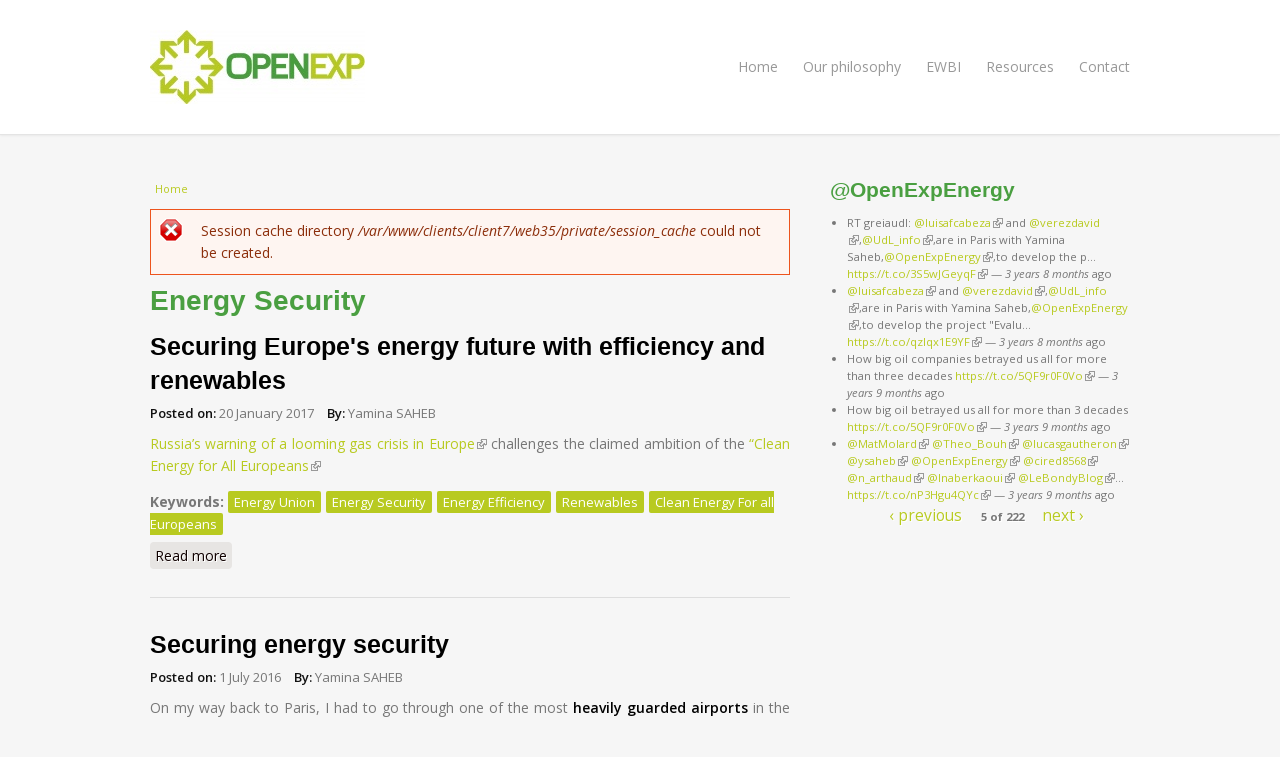

--- FILE ---
content_type: text/html; charset=utf-8
request_url: https://www.openexp.eu/tags/energy-security?page=4
body_size: 6837
content:
<!DOCTYPE html>
<html lang="en" dir="ltr"
  xmlns:og="http://ogp.me/ns#"
  xmlns:content="http://purl.org/rss/1.0/modules/content/"
  xmlns:dc="http://purl.org/dc/terms/"
  xmlns:foaf="http://xmlns.com/foaf/0.1/"
  xmlns:rdfs="http://www.w3.org/2000/01/rdf-schema#"
  xmlns:sioc="http://rdfs.org/sioc/ns#"
  xmlns:sioct="http://rdfs.org/sioc/types#"
  xmlns:skos="http://www.w3.org/2004/02/skos/core#"
  xmlns:xsd="http://www.w3.org/2001/XMLSchema#"
  xmlns:schema="http://schema.org/">
<head>
<meta charset="utf-8" />
<link rel="alternate" type="application/rss+xml" title="RSS - Energy Security" href="https://www.openexp.eu/taxonomy/term/58/feed" />
<meta name="viewport" content="width=device-width, initial-scale=1, maximum-scale=1" />
<meta about="/tags/energy-security" typeof="skos:Concept" property="rdfs:label skos:prefLabel" content="Energy Security" />

<link rel="canonical" href="https://www.openexp.eu/tags/energy-security" />
<link rel="shortlink" href="https://www.openexp.eu/taxonomy/term/58" />
<meta property="og:site_name" content="OpenEXP" />
<meta property="og:type" content="article" />
<meta property="og:url" content="https://www.openexp.eu/tags/energy-security" />
<meta property="og:title" content="Energy Security" />
<meta name="twitter:card" content="summary" />
<meta name="twitter:site" content="@openexpenergy" />
<meta name="twitter:title" content="Energy Security" />
<meta name="twitter:url" content="https://www.openexp.eu/tags/energy-security" />
<meta itemprop="name" content="Energy Security" />
<meta name="dcterms.title" content="Energy Security" />
<meta name="dcterms.creator" content="OpenEXP" />
<meta name="dcterms.type" content="Text" />
<meta name="dcterms.format" content="text/html" />
<meta name="dcterms.identifier" content="https://www.openexp.eu/tags/energy-security" />
<link rel="shortcut icon" href="https://www.openexp.eu/sites/default/files/fav_openexp.png" type="image/png" />
<title>Energy Security | Page 5 | OpenEXP</title>
<style type="text/css" media="all">
@import url("https://www.openexp.eu/modules/system/system.base.css?t95fns");
@import url("https://www.openexp.eu/modules/system/system.menus.css?t95fns");
@import url("https://www.openexp.eu/modules/system/system.messages.css?t95fns");
@import url("https://www.openexp.eu/modules/system/system.theme.css?t95fns");
</style>
<style type="text/css" media="all">
@import url("https://www.openexp.eu/sites/all/modules/calendar/css/calendar_multiday.css?t95fns");
@import url("https://www.openexp.eu/modules/comment/comment.css?t95fns");
@import url("https://www.openexp.eu/sites/all/modules/date/date_repeat_field/date_repeat_field.css?t95fns");
@import url("https://www.openexp.eu/modules/field/theme/field.css?t95fns");
@import url("https://www.openexp.eu/modules/node/node.css?t95fns");
@import url("https://www.openexp.eu/modules/search/search.css?t95fns");
@import url("https://www.openexp.eu/modules/user/user.css?t95fns");
@import url("https://www.openexp.eu/sites/all/modules/extlink/css/extlink.css?t95fns");
@import url("https://www.openexp.eu/sites/all/modules/views/css/views.css?t95fns");
</style>
<style type="text/css" media="all">
@import url("https://www.openexp.eu/sites/all/modules/colorbox/styles/default/colorbox_style.css?t95fns");
@import url("https://www.openexp.eu/sites/all/modules/ctools/css/ctools.css?t95fns");
@import url("https://www.openexp.eu/sites/all/modules/lexicon/css/lexicon.css?t95fns");
@import url("https://www.openexp.eu/sites/all/modules/path_breadcrumbs/css/path_breadcrumbs.css?t95fns");
@import url("https://www.openexp.eu/modules/taxonomy/taxonomy.css?t95fns");
@import url("https://www.openexp.eu/sites/all/modules/nice_date/nice_date.css?t95fns");
@import url("https://www.openexp.eu/sites/all/modules/social_media_links/social_media_links.css?t95fns");
@import url("https://www.openexp.eu/sites/all/libraries/fontawesome/css/font-awesome.css?t95fns");
</style>
<style type="text/css" media="all">
@import url("https://www.openexp.eu/sites/all/themes/venture_theme/style.css?t95fns");
@import url("https://www.openexp.eu/sites/all/themes/venture_theme/css/responsive.css?t95fns");
</style>
<script type="text/javascript" src="https://www.openexp.eu/sites/default/files/js/js_nB9vChr7fwlYgWz_QfvoNk4NP5xp5_WaavkzPmdUiNc.js"></script>
<script type="text/javascript" src="https://www.openexp.eu/sites/default/files/js/js_FVhN18bbqzYEkTilvl31hOmd8NQtZUZya3wnwWYKd_Y.js"></script>
<script type="text/javascript" src="https://www.openexp.eu/sites/default/files/js/js_f_BpsloZtITWNBq8h8TQNh4SUGlZKD__yTkMLSN2_t8.js"></script>
<script type="text/javascript" src="https://www.openexp.eu/sites/default/files/js/js_Bqz3V5tzhGbKMLwiioo3CLC6MQnXWOSxuQqyKGscIII.js"></script>
<script type="text/javascript">
<!--//--><![CDATA[//><!--
var _paq = _paq || [];(function(){var u=(("https:" == document.location.protocol) ? "https://track.zone-c.info/" : "http://track.zone-c.info/");_paq.push(["setSiteId", "18"]);_paq.push(["setTrackerUrl", u+"piwik.php"]);_paq.push(["setDoNotTrack", 1]);_paq.push(["trackPageView"]);_paq.push(["setIgnoreClasses", ["no-tracking","colorbox"]]);_paq.push(["enableLinkTracking"]);_paq.push(["trackEvent", "Messages", "Error message", "Session cache directory \/var\/www\/clients\/client7\/web35\/private\/session_cache could not be created."]);var d=document,g=d.createElement("script"),s=d.getElementsByTagName("script")[0];g.type="text/javascript";g.defer=true;g.async=true;g.src="https://www.openexp.eu/sites/default/files/matomo/piwik.js?t95fns";s.parentNode.insertBefore(g,s);})();
//--><!]]>
</script>
<script type="text/javascript" src="https://www.openexp.eu/sites/default/files/js/js_-oEDdwe4XpUqUj4W0KJs96ENaXIrGvjBvIP-WYYBi54.js"></script>
<script type="text/javascript" src="https://www.openexp.eu/sites/default/files/js/js_03m6a0Do9apR0azdo2PXqS42ZrjJNdUcm0CRnXZMRF8.js"></script>
<script type="text/javascript">
<!--//--><![CDATA[//><!--
jQuery.extend(Drupal.settings, {"basePath":"\/","pathPrefix":"","setHasJsCookie":0,"ajaxPageState":{"theme":"venture_theme","theme_token":"A38JQVrCwHtAGu-BkVwhTxBEPICoBiBDuOMvxMChCsE","jquery_version":"1.10","js":{"sites\/all\/modules\/jquery_update\/replace\/jquery\/1.10\/jquery.min.js":1,"misc\/jquery-extend-3.4.0.js":1,"misc\/jquery-html-prefilter-3.5.0-backport.js":1,"misc\/jquery.once.js":1,"misc\/drupal.js":1,"sites\/all\/libraries\/balupton-history.js\/scripts\/bundled\/html4+html5\/jquery.history.js":1,"sites\/all\/modules\/jquery_update\/replace\/ui\/external\/jquery.cookie.js":1,"sites\/all\/modules\/jquery_update\/replace\/misc\/jquery.form.min.js":1,"misc\/ajax.js":1,"sites\/all\/modules\/jquery_update\/js\/jquery_update.js":1,"sites\/all\/modules\/spamspan\/spamspan.js":1,"sites\/all\/libraries\/colorbox\/jquery.colorbox-min.js":1,"sites\/all\/modules\/colorbox\/js\/colorbox.js":1,"sites\/all\/modules\/colorbox\/styles\/default\/colorbox_style.js":1,"sites\/all\/modules\/colorbox\/js\/colorbox_load.js":1,"sites\/all\/modules\/colorbox\/js\/colorbox_inline.js":1,"sites\/all\/modules\/views\/js\/base.js":1,"misc\/progress.js":1,"sites\/all\/modules\/views\/js\/ajax_view.js":1,"sites\/all\/modules\/matomo\/matomo.js":1,"0":1,"sites\/all\/modules\/extlink\/js\/extlink.js":1,"sites\/all\/themes\/venture_theme\/js\/retina.js":1,"sites\/all\/themes\/venture_theme\/js\/plugins.js":1,"sites\/all\/themes\/venture_theme\/js\/global.js":1},"css":{"modules\/system\/system.base.css":1,"modules\/system\/system.menus.css":1,"modules\/system\/system.messages.css":1,"modules\/system\/system.theme.css":1,"sites\/all\/modules\/calendar\/css\/calendar_multiday.css":1,"modules\/comment\/comment.css":1,"sites\/all\/modules\/date\/date_repeat_field\/date_repeat_field.css":1,"modules\/field\/theme\/field.css":1,"modules\/node\/node.css":1,"modules\/search\/search.css":1,"modules\/user\/user.css":1,"sites\/all\/modules\/extlink\/css\/extlink.css":1,"sites\/all\/modules\/views\/css\/views.css":1,"sites\/all\/modules\/colorbox\/styles\/default\/colorbox_style.css":1,"sites\/all\/modules\/ctools\/css\/ctools.css":1,"sites\/all\/modules\/lexicon\/css\/lexicon.css":1,"sites\/all\/modules\/path_breadcrumbs\/css\/path_breadcrumbs.css":1,"modules\/taxonomy\/taxonomy.css":1,"sites\/all\/modules\/nice_date\/nice_date.css":1,"sites\/all\/modules\/social_media_links\/social_media_links.css":1,"sites\/all\/libraries\/fontawesome\/css\/font-awesome.css":1,"sites\/all\/themes\/venture_theme\/style.css":1,"sites\/all\/themes\/venture_theme\/css\/responsive.css":1}},"colorbox":{"opacity":"0.85","current":"{current} of {total}","previous":"\u00ab Prev","next":"Next \u00bb","close":"Close","maxWidth":"98%","maxHeight":"98%","fixed":true,"mobiledetect":true,"mobiledevicewidth":"480px","file_public_path":"\/sites\/default\/files","specificPagesDefaultValue":"admin*\nimagebrowser*\nimg_assist*\nimce*\nnode\/add\/*\nnode\/*\/edit\nprint\/*\nprintpdf\/*\nsystem\/ajax\nsystem\/ajax\/*"},"facetapi":{"view_args":{"tweets:block":[]},"exposed_input":{"tweets:block":[]},"view_path":{"tweets:block":"tweets-raw"},"view_dom_id":{"tweets:block":"694c161f7c61566ed2f72b6ecf8cd6ca"}},"views":{"ajax_path":"\/views\/ajax","ajaxViews":{"views_dom_id:694c161f7c61566ed2f72b6ecf8cd6ca":{"view_name":"tweets","view_display_id":"block","view_args":"","view_path":"taxonomy\/term\/58","view_base_path":"tweets-raw","view_dom_id":"694c161f7c61566ed2f72b6ecf8cd6ca","pager_element":0}}},"urlIsAjaxTrusted":{"\/views\/ajax":true},"matomo":{"trackMailto":1,"trackColorbox":1},"extlink":{"extTarget":"_blank","extClass":"ext","extLabel":"(link is external)","extImgClass":0,"extIconPlacement":"append","extSubdomains":1,"extExclude":"","extInclude":"","extCssExclude":"","extCssExplicit":"","extAlert":0,"extAlertText":"This link will take you to an external web site.","mailtoClass":"mailto","mailtoLabel":"(link sends e-mail)","extUseFontAwesome":false}});
//--><!]]>
</script>
<!--[if lt IE 9]><script src="/sites/all/themes/venture_theme/js/html5.js"></script><![endif]-->
<meta name="author" content="Petre KOSTOV, petre@kostov.fr" />
<link rel="alternate" type="application/rss+xml" title="RSS Feed for openexp.eu" href="/rss.xml" />
<link rel="sitemap" href="/sitemap.xml" />
</head>
<body class="html not-front not-logged-in one-sidebar sidebar-first page-taxonomy page-taxonomy-term page-taxonomy-term- page-taxonomy-term-58 i18n-en">
    <div id="wrap">
  <div id="header-wrap" class="clr fixed-header">
    <header id="header" class="site-header clr container">
      <div id="logo" class="clr">
                <div id="site-logo"><a href="/" title="Home">
          <img src="https://www.openexp.eu/sites/default/files/openexp.png" alt="Home" />
        </a></div>              </div>
      <div id="sidr-close"><a href="#sidr-close" class="toggle-sidr-close"></a></div>
      <div id="site-navigation-wrap">
        <a href="#sidr-main" id="navigation-toggle"><span class="fa fa-bars"></span>Menu</a>
        <nav id="site-navigation" class="navigation main-navigation clr" role="navigation">
          <div id="main-menu" class="menu-main-container">
            <ul class="menu"><li class="first leaf"><a href="/">Home</a></li>
<li class="leaf"><a href="/our-philosophy">Our philosophy</a></li>
<li class="leaf"><a href="/european-well-being-index-ewbi">EWBI</a></li>
<li class="leaf"><a href="/resources">Resources</a></li>
<li class="last leaf"><a href="/contact" title="">Contact</a></li>
</ul>          </div>
        </nav>
      </div>
    </header>
  </div>

  

  

  <div id="main" class="site-main container clr">
        <div id="primary" class="content-area clr">
      <section id="content" role="main" class="site-content left-content clr">
        <div id="breadcrumbs"><h2 class="element-invisible">You are here</h2><div class="breadcrumb"><div class="inline odd first last" itemscope itemtype="http://data-vocabulary.org/Breadcrumb"><a href="https://www.openexp.eu/" itemprop="url"><span itemprop="title">Home</span></a></div></div></div>        <div class="messages error">
<h2 class="element-invisible">Error message</h2>
Session cache directory <em class="placeholder">/var/www/clients/client7/web35/private/session_cache</em> could not be created.</div>
                <div id="content-wrap">
                    <h1 class="page-title">Energy Security</h1>                                                  <div class="region region-content">
  <div id="block-system-main" class="block block-system">

      
  <div class="content">
    <div class="term-listing-heading"><div id="taxonomy-term-58" class="taxonomy-term vocabulary-tags">

  
  <div class="content">
    <span property="rdfs:label skos:prefLabel" content="Energy Security" class="rdf-meta element-hidden"></span>  </div>

</div>
</div>  <article id="node-94" class="node node-post node-teaser clearfix" about="/posts/securing-europes-energy-future-efficiency-and-renewables" typeof="schema:Blog sioc:Item foaf:Document">
        <header>
                    <h2 class="title" ><a href="/posts/securing-europes-energy-future-efficiency-and-renewables">Securing Europe&#039;s energy future with efficiency and renewables </a></h2>
            <span property="schema:name" content="Securing Europe&#039;s energy future with efficiency and renewables " class="rdf-meta element-hidden"></span><span property="sioc:num_replies" content="0" datatype="xsd:integer" class="rdf-meta element-hidden"></span>  
              <ul class="meta clearfix">
          <li><strong>Posted on:</strong> <span property="dc:date dc:created" content="2017-01-20T16:12:03+01:00" datatype="xsd:dateTime">20 January 2017</span></li>
          <li><strong>By:</strong> <span rel="sioc:has_creator"><span class="username" xml:lang="" about="/users/yamina-saheb" typeof="sioc:UserAccount" property="foaf:name" datatype="">Yamina SAHEB</span></span></li>   
        </ul>
      
          </header>
  
  <div class="content">
    <div class="field field-name-body field-type-text-with-summary field-label-hidden"><div class="field-items"><div class="field-item even" property="schema:articleBody content:encoded"><p><a href="http://www.euractiv.com/section/energy/news/russian-envoy-warns-of-looming-gas-crisis-for-eu/">Russia’s warning of a looming gas crisis in Europe</a> challenges the claimed ambition of the <a href="https://ec.europa.eu/priorities/priorities/energy-union-and-climate/proposals-clean-energy-all-europeans_en">“Clean Energy for All Europeans</a></p></div></div></div><div class="field field-name-field-tags field-type-taxonomy-term-reference field-label-above"><div class="field-label">Keywords:&nbsp;</div><div class="field-items"><div class="field-item even" rel="schema:keywords"><a href="/tags/energy-union" typeof="skos:Concept" property="rdfs:label skos:prefLabel">Energy Union</a></div><div class="field-item odd" rel="schema:keywords"><a href="/tags/energy-security" typeof="skos:Concept" property="rdfs:label skos:prefLabel" class="active">Energy Security</a></div><div class="field-item even" rel="schema:keywords"><a href="/tags/energy-efficiency" typeof="skos:Concept" property="rdfs:label skos:prefLabel">Energy Efficiency</a></div><div class="field-item odd" rel="schema:keywords"><a href="/tags/renewables" typeof="skos:Concept" property="rdfs:label skos:prefLabel">Renewables</a></div><div class="field-item even" rel="schema:keywords"><a href="/tags/clean-energy-all-europeans" typeof="skos:Concept" property="rdfs:label skos:prefLabel">Clean Energy For all Europeans</a></div></div></div><span rel="schema:url" resource="/posts/securing-europes-energy-future-efficiency-and-renewables" class="rdf-meta element-hidden"></span><span property="schema:name" content="Securing Europe&#039;s energy future with efficiency and renewables " class="rdf-meta element-hidden"></span>  </div>

      <footer>
      <ul class="links inline"><li class="node-readmore first last"><a href="/posts/securing-europes-energy-future-efficiency-and-renewables" rel="tag" title="Securing Europe&#039;s energy future with efficiency and renewables ">Read more<span class="element-invisible"> about Securing Europe&#039;s energy future with efficiency and renewables </span></a></li>
</ul>    </footer>
  
    </article> <!-- /.node -->
  <article id="node-30" class="node node-post node-teaser clearfix" about="/posts/securing-energy-security" typeof="schema:Blog sioc:Item foaf:Document">
        <header>
                    <h2 class="title" ><a href="/posts/securing-energy-security">Securing energy security</a></h2>
            <span property="schema:name" content="Securing energy security" class="rdf-meta element-hidden"></span><span property="sioc:num_replies" content="0" datatype="xsd:integer" class="rdf-meta element-hidden"></span>  
              <ul class="meta clearfix">
          <li><strong>Posted on:</strong> <span property="dc:date dc:created" content="2016-07-01T17:54:08+02:00" datatype="xsd:dateTime">1 July 2016</span></li>
          <li><strong>By:</strong> <span rel="sioc:has_creator"><span class="username" xml:lang="" about="/users/yamina-saheb" typeof="sioc:UserAccount" property="foaf:name" datatype="">Yamina SAHEB</span></span></li>   
        </ul>
      
          </header>
  
  <div class="content">
    <div class="field field-name-body field-type-text-with-summary field-label-hidden"><div class="field-items"><div class="field-item even" property="schema:articleBody content:encoded"><p>On my way back to Paris, I had to go through one of the most <strong>heavily guarded airports</strong> in the world. Unfortunately for last Thursday’s passengers, the scanner wasn’t very cooperative, and we ended up going through it again and again – without any shoes, belt, jackets or any potentially harmful garment of the sort of course.</p></div></div></div><div class="field field-name-field-tags field-type-taxonomy-term-reference field-label-above"><div class="field-label">Keywords:&nbsp;</div><div class="field-items"><div class="field-item even" rel="schema:keywords"><a href="/tags/energy-transition" typeof="skos:Concept" property="rdfs:label skos:prefLabel">Energy Transition</a></div><div class="field-item odd" rel="schema:keywords"><a href="/tags/energy-union" typeof="skos:Concept" property="rdfs:label skos:prefLabel">Energy Union</a></div><div class="field-item even" rel="schema:keywords"><a href="/tags/energy-security" typeof="skos:Concept" property="rdfs:label skos:prefLabel" class="active">Energy Security</a></div></div></div><span rel="schema:url" resource="/posts/securing-energy-security" class="rdf-meta element-hidden"></span><span property="schema:name" content="Securing energy security" class="rdf-meta element-hidden"></span>  </div>

      <footer>
      <ul class="links inline"><li class="node-readmore first last"><a href="/posts/securing-energy-security" rel="tag" title="Securing energy security">Read more<span class="element-invisible"> about Securing energy security</span></a></li>
</ul>    </footer>
  
    </article> <!-- /.node -->
  <article id="node-29" class="node node-post node-teaser clearfix" about="/posts/europes-trump-card-mandatory-energy-renovation" typeof="schema:Blog sioc:Item foaf:Document">
        <header>
                    <h2 class="title" ><a href="/posts/europes-trump-card-mandatory-energy-renovation">Europe&#039;s trump card: mandatory energy renovation</a></h2>
            <span property="schema:name" content="Europe&#039;s trump card: mandatory energy renovation" class="rdf-meta element-hidden"></span><span property="sioc:num_replies" content="0" datatype="xsd:integer" class="rdf-meta element-hidden"></span>  
              <ul class="meta clearfix">
          <li><strong>Posted on:</strong> <span property="dc:date dc:created" content="2016-07-01T17:44:25+02:00" datatype="xsd:dateTime">1 July 2016</span></li>
          <li><strong>By:</strong> <span rel="sioc:has_creator"><span class="username" xml:lang="" about="/users/yamina-saheb" typeof="sioc:UserAccount" property="foaf:name" datatype="">Yamina SAHEB</span></span></li>   
        </ul>
      
          </header>
  
  <div class="content">
    <div class="field field-name-body field-type-text-with-summary field-label-hidden"><div class="field-items"><div class="field-item even" property="schema:articleBody content:encoded"><p>In these dark and uncertain economic times, we Europeans hang on to the tiniest sliver of hope. So when a <strong>silver lining</strong> appears on the energy efficiency front, let’s <strong>rejoice</strong>:</p></div></div></div><div class="field field-name-field-tags field-type-taxonomy-term-reference field-label-above"><div class="field-label">Keywords:&nbsp;</div><div class="field-items"><div class="field-item even" rel="schema:keywords"><a href="/tags/energy-transition" typeof="skos:Concept" property="rdfs:label skos:prefLabel">Energy Transition</a></div><div class="field-item odd" rel="schema:keywords"><a href="/tags/energy-union" typeof="skos:Concept" property="rdfs:label skos:prefLabel">Energy Union</a></div><div class="field-item even" rel="schema:keywords"><a href="/tags/energy-security" typeof="skos:Concept" property="rdfs:label skos:prefLabel" class="active">Energy Security</a></div></div></div><span rel="schema:url" resource="/posts/europes-trump-card-mandatory-energy-renovation" class="rdf-meta element-hidden"></span><span property="schema:name" content="Europe&#039;s trump card: mandatory energy renovation" class="rdf-meta element-hidden"></span>  </div>

      <footer>
      <ul class="links inline"><li class="node-readmore first last"><a href="/posts/europes-trump-card-mandatory-energy-renovation" rel="tag" title="Europe&#039;s trump card: mandatory energy renovation">Read more<span class="element-invisible"> about Europe&#039;s trump card: mandatory energy renovation</span></a></li>
</ul>    </footer>
  
    </article> <!-- /.node -->
<h2 class="element-invisible">Pages</h2><div class="item-list"><ul class="pager"><li class="pager-first first"><a title="Go to first page" href="/tags/energy-security">« first</a></li>
<li class="pager-previous"><a title="Go to previous page" href="/tags/energy-security?page=3">‹ previous</a></li>
<li class="pager-item"><a title="Go to page 1" href="/tags/energy-security">1</a></li>
<li class="pager-item"><a title="Go to page 2" href="/tags/energy-security?page=1">2</a></li>
<li class="pager-item"><a title="Go to page 3" href="/tags/energy-security?page=2">3</a></li>
<li class="pager-item"><a title="Go to page 4" href="/tags/energy-security?page=3">4</a></li>
<li class="pager-current">5</li>
<li class="pager-item"><a title="Go to page 6" href="/tags/energy-security?page=5">6</a></li>
<li class="pager-item"><a title="Go to page 7" href="/tags/energy-security?page=6">7</a></li>
<li class="pager-item"><a title="Go to page 8" href="/tags/energy-security?page=7">8</a></li>
<li class="pager-item"><a title="Go to page 9" href="/tags/energy-security?page=8">9</a></li>
<li class="pager-ellipsis">…</li>
<li class="pager-next"><a title="Go to next page" href="/tags/energy-security?page=5">next ›</a></li>
<li class="pager-last last"><a title="Go to last page" href="/tags/energy-security?page=221">last »</a></li>
</ul></div>  </div>
  
</div> <!-- /.block -->
</div>
 <!-- /.region -->
        </div>
      </section>

              <aside id="secondary" class="sidebar-container" role="complementary">
         <div class="region region-sidebar-first">
  <div id="block-views-tweets-block" class="block block-views">

        <h2 ><span>@OpenExpEnergy</span></h2>
    
  <div class="content">
    <div class="view view-tweets view-id-tweets view-display-id-block view-dom-id-694c161f7c61566ed2f72b6ecf8cd6ca">
        
  
  
      <div class="view-content">
      <div class="item-list">    <ul>          <li class="views-row views-row-1 views-row-odd views-row-first">  
  <span class="views-field views-field-text">        <span class="field-content">RT greiaudl: <a target="_blank" rel="nofollow" class="twitter-timeline-link" href="https://twitter.com/luisafcabeza" class="twitter-atreply">@luisafcabeza</a> and <a target="_blank" rel="nofollow" class="twitter-timeline-link" href="https://twitter.com/verezdavid" class="twitter-atreply">@verezdavid</a>,<a target="_blank" rel="nofollow" class="twitter-timeline-link" href="https://twitter.com/UdL_info" class="twitter-atreply">@UdL_info</a>,are in Paris with Yamina Saheb,<a target="_blank" rel="nofollow" class="twitter-timeline-link" href="https://twitter.com/OpenExpEnergy" class="twitter-atreply">@OpenExpEnergy</a>,to develop the p… <a href="https://t.co/3S5wJGeyqF">https://t.co/3S5wJGeyqF</a></span>  </span>       &#8212;   
  <span class="views-field views-field-created-time">        <span class="field-content"><em class="placeholder">3 years 8 months</em> ago</span>  </span></li>
          <li class="views-row views-row-2 views-row-even">  
  <span class="views-field views-field-text">        <span class="field-content"><a target="_blank" rel="nofollow" class="twitter-timeline-link" href="https://twitter.com/luisafcabeza" class="twitter-atreply">@luisafcabeza</a> and <a target="_blank" rel="nofollow" class="twitter-timeline-link" href="https://twitter.com/verezdavid" class="twitter-atreply">@verezdavid</a>,<a target="_blank" rel="nofollow" class="twitter-timeline-link" href="https://twitter.com/UdL_info" class="twitter-atreply">@UdL_info</a>,are in Paris with Yamina Saheb,<a target="_blank" rel="nofollow" class="twitter-timeline-link" href="https://twitter.com/OpenExpEnergy" class="twitter-atreply">@OpenExpEnergy</a>,to develop the project "Evalu… <a href="https://t.co/qzlqx1E9YF">https://t.co/qzlqx1E9YF</a></span>  </span>       &#8212;   
  <span class="views-field views-field-created-time">        <span class="field-content"><em class="placeholder">3 years 8 months</em> ago</span>  </span></li>
          <li class="views-row views-row-3 views-row-odd">  
  <span class="views-field views-field-text">        <span class="field-content">How big oil companies betrayed us all for more than three decades

<a href="https://t.co/5QF9r0F0Vo">https://t.co/5QF9r0F0Vo</a></span>  </span>       &#8212;   
  <span class="views-field views-field-created-time">        <span class="field-content"><em class="placeholder">3 years 9 months</em> ago</span>  </span></li>
          <li class="views-row views-row-4 views-row-even">  
  <span class="views-field views-field-text">        <span class="field-content">How big oil betrayed us  all for more than 3 decades
<a href="https://t.co/5QF9r0F0Vo">https://t.co/5QF9r0F0Vo</a></span>  </span>       &#8212;   
  <span class="views-field views-field-created-time">        <span class="field-content"><em class="placeholder">3 years 9 months</em> ago</span>  </span></li>
          <li class="views-row views-row-5 views-row-odd views-row-last">  
  <span class="views-field views-field-text">        <span class="field-content"><a target="_blank" rel="nofollow" class="twitter-timeline-link" href="https://twitter.com/MatMolard" class="twitter-atreply">@MatMolard</a> <a target="_blank" rel="nofollow" class="twitter-timeline-link" href="https://twitter.com/Theo_Bouh" class="twitter-atreply">@Theo_Bouh</a> <a target="_blank" rel="nofollow" class="twitter-timeline-link" href="https://twitter.com/lucasgautheron" class="twitter-atreply">@lucasgautheron</a> <a target="_blank" rel="nofollow" class="twitter-timeline-link" href="https://twitter.com/ysaheb" class="twitter-atreply">@ysaheb</a> <a target="_blank" rel="nofollow" class="twitter-timeline-link" href="https://twitter.com/OpenExpEnergy" class="twitter-atreply">@OpenExpEnergy</a> <a target="_blank" rel="nofollow" class="twitter-timeline-link" href="https://twitter.com/cired8568" class="twitter-atreply">@cired8568</a> <a target="_blank" rel="nofollow" class="twitter-timeline-link" href="https://twitter.com/n_arthaud" class="twitter-atreply">@n_arthaud</a> <a target="_blank" rel="nofollow" class="twitter-timeline-link" href="https://twitter.com/lnaberkaoui" class="twitter-atreply">@lnaberkaoui</a> <a target="_blank" rel="nofollow" class="twitter-timeline-link" href="https://twitter.com/LeBondyBlog" class="twitter-atreply">@LeBondyBlog</a>… <a href="https://t.co/nP3Hgu4QYc">https://t.co/nP3Hgu4QYc</a></span>  </span>       &#8212;   
  <span class="views-field views-field-created-time">        <span class="field-content"><em class="placeholder">3 years 9 months</em> ago</span>  </span></li>
      </ul></div>    </div>
  
      <div class="item-list"><ul class="pager"><li class="pager-previous first"><a title="Go to previous page" href="/tags/energy-security?page=3">‹ previous</a></li>
<li class="pager-current">5 of 222</li>
<li class="pager-next last"><a title="Go to next page" href="/tags/energy-security?page=5">next ›</a></li>
</ul></div>  
  
  
  
  
</div>  </div>
  
</div> <!-- /.block -->
</div>
 <!-- /.region -->
        </aside> 
          </div>
  </div>

    <div id="footer-wrap" class="site-footer clr">
    <div id="footer" class="clr container">
              <div id="footer-block-wrap" class="clr">
          <div class="span_1_of_3 col col-1 footer-block ">
            <div class="region region-footer-first">
  <div id="block-block-1" class="block block-block">

      
  <div class="content">
    <p> </p>
  </div>
  
</div> <!-- /.block -->
</div>
 <!-- /.region -->
          </div>          <div class="span_1_of_3 col col-2 footer-block ">
            <div class="region region-footer-second">
  <div id="block-block-2" class="block block-block">

      
  <div class="content">
    <p> </p>
  </div>
  
</div> <!-- /.block -->
</div>
 <!-- /.region -->
          </div>          <div class="span_1_of_3 col col-3 footer-block ">
            <div class="region region-footer-third">
  <div id="block-social-media-links-social-media-links" class="block block-social-media-links">

        <h2 ><span>Follow Us</span></h2>
    
  <div class="content">
    <ul class="social-media-links platforms inline horizontal"><li  class="facebook first"><a href="https://www.facebook.com/100012085903881" target="_blank" title="Facebook"><img src="https://www.openexp.eu/sites/all/modules/social_media_links/libraries/elegantthemes/PNG/facebook.png" alt="Facebook icon" /></a></li><li  class="twitter"><a href="http://www.twitter.com/openexpenergy" target="_blank" title="Twitter"><img src="https://www.openexp.eu/sites/all/modules/social_media_links/libraries/elegantthemes/PNG/twitter.png" alt="Twitter icon" /></a></li><li  class="googleplus"><a href="https://plus.google.com/u/0/103129185842677052353" target="_blank" title="Google+"><img src="https://www.openexp.eu/sites/all/modules/social_media_links/libraries/elegantthemes/PNG/googleplus.png" alt="Google+ icon" /></a></li><li  class="linkedin"><a href="http://www.linkedin.com/in/openexp-energy-b38993120" target="_blank" title="LinkedIn"><img src="https://www.openexp.eu/sites/all/modules/social_media_links/libraries/elegantthemes/PNG/linkedin.png" alt="LinkedIn icon" /></a></li><li  class="rss last"><a href="https://www.openexp.eu/rss.xml" target="_blank" title="RSS"><img src="https://www.openexp.eu/sites/all/modules/social_media_links/libraries/elegantthemes/PNG/rss.png" alt="RSS icon" /></a></li></ul>  </div>
  
</div> <!-- /.block -->
</div>
 <!-- /.region -->
          </div>        </div>
            
          </div>
  </div>
  
  <footer id="copyright-wrap" class="clear">
    <div id="copyright">&copy; 2016-2026, <a href="/">OpenEXP</a> All rights reserved. | <a href="/privacy-policy" target="_blank">Privacy Policy</a></div>
  </footer>
</div>
  </body>
</html>
